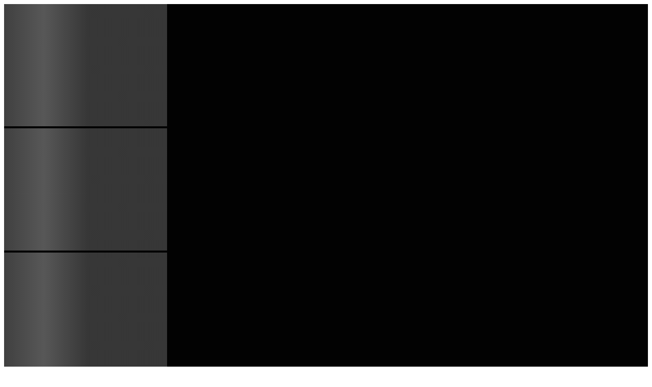

--- FILE ---
content_type: text/html; charset=utf-8
request_url: https://listen.fizy.com/videolar/--/ankarali-namik/46/--/video/TR1MO832SAAN?Country=TR&deeplink=Video
body_size: 2605
content:
<!DOCTYPE html><html lang="tr"><head><meta charSet="utf-8"/><meta name="viewport" content="width=device-width"/><meta name="robots" content="index, follow" class="jsx-2573852434"/><meta name="googlebot" content="index, follow" class="jsx-2573852434"/><meta property="og:image" content="/assets/images/fizy-logo-xl.png"/><meta name="google-site-verification" content="w2k62_ftDBkpOG2oe-EtdpTvG_L1C9bNd0_-1Hor0Bw"/><link rel="preload" href="/assets/images/gif/sideitem.gif" as="image" fetchpriority="high"/><meta name="next-head-count" content="7"/><script type="text/javascript" src="/ruxitagentjs_ICANVfqru_10327251022105625.js" data-dtconfig="rid=RID_-229994349|rpid=-1513942417|domain=fizy.com|reportUrl=/rb_3f2c3bac-8f12-4c72-8ade-c9ccfa775b54|app=fb691c371b72cbd0|cuc=0opryidt|owasp=1|mel=100000|featureHash=ICANVfqru|dpvc=1|lastModification=1769799078859|tp=500,50,0|rdnt=1|uxrgce=1|srbbv=2|agentUri=/ruxitagentjs_ICANVfqru_10327251022105625.js"></script><link rel="preload" href="/_next/static/media/eafabf029ad39a43-s.p.woff2" as="font" type="font/woff2" crossorigin="anonymous" data-next-font="size-adjust"/><link rel="preload" href="/_next/static/media/8888a3826f4a3af4-s.p.woff2" as="font" type="font/woff2" crossorigin="anonymous" data-next-font="size-adjust"/><link rel="preload" href="/_next/static/media/0484562807a97172-s.p.woff2" as="font" type="font/woff2" crossorigin="anonymous" data-next-font="size-adjust"/><link rel="preload" href="/_next/static/media/b957ea75a84b6ea7-s.p.woff2" as="font" type="font/woff2" crossorigin="anonymous" data-next-font="size-adjust"/><link rel="preload" href="/_next/static/media/6245472ced48d3be-s.p.woff2" as="font" type="font/woff2" crossorigin="anonymous" data-next-font="size-adjust"/><link rel="preload" href="/_next/static/css/3bd966806212defa.css" as="style"/><link rel="stylesheet" href="/_next/static/css/3bd966806212defa.css" data-n-g=""/><link rel="preload" href="/_next/static/css/afeebd38b5578d97.css" as="style"/><link rel="stylesheet" href="/_next/static/css/afeebd38b5578d97.css" data-n-p=""/><noscript data-n-css=""></noscript><script defer="" nomodule="" src="/_next/static/chunks/polyfills-c67a75d1b6f99dc8.js"></script><script src="/_next/static/chunks/webpack-38e0722010a1d654.js" defer=""></script><script src="/_next/static/chunks/framework-0c7baedefba6b077.js" defer=""></script><script src="/_next/static/chunks/main-f5aafc6ffc0edd38.js" defer=""></script><script src="/_next/static/chunks/pages/_app-36803dc301a9c345.js" defer=""></script><script src="/_next/static/chunks/pages/video-32f41cf15fc1fb8b.js" defer=""></script><script src="/_next/static/9K3umZxD0S0yavo0d9lCk/_buildManifest.js" defer=""></script><script src="/_next/static/9K3umZxD0S0yavo0d9lCk/_ssgManifest.js" defer=""></script><style id="__jsx-2573852434">html{font-family:'__Poppins_674a41', '__Poppins_Fallback_674a41';--font-poppins:'__Poppins_674a41', '__Poppins_Fallback_674a41'}</style></head><body><div id="__next"><div style="min-height:100vh;transition:background 0.5s ease;background-color:rgb(2, 2, 2)"><div class="container Layout_skeletonMainContainer__CH4_E"><section class="Skeleton_skeletonContainer__TaUTL"><div class="Skeleton_sidebar__WnEK2"><div class="Skeleton_sidebar_first__ZgZAk"><div class="Skeleton_sidebar_first_header__fyjoq"><img alt="Skeleton GIF" fetchpriority="high" width="0" height="0" decoding="async" data-nimg="1" style="color:transparent;width:auto;height:auto" src="/assets/images/gif/sideitem.gif"/></div><div class="Skeleton_sidebar_first_item__OtxB2"><img alt="Skeleton GIF" fetchpriority="high" width="0" height="0" decoding="async" data-nimg="1" style="color:transparent;width:auto;height:auto" src="/assets/images/gif/sideitem.gif"/></div><div class="Skeleton_sidebar_first_item__OtxB2"><img alt="Skeleton GIF" fetchpriority="high" width="0" height="0" decoding="async" data-nimg="1" style="color:transparent;width:auto;height:auto" src="/assets/images/gif/sideitem.gif"/></div><div class="Skeleton_sidebar_first_item__OtxB2"><img alt="Skeleton GIF" fetchpriority="high" width="0" height="0" decoding="async" data-nimg="1" style="color:transparent;width:auto;height:auto" src="/assets/images/gif/sideitem.gif"/></div><div class="Skeleton_sidebar_first_item__OtxB2"><img alt="Skeleton GIF" fetchpriority="high" width="0" height="0" decoding="async" data-nimg="1" style="color:transparent;width:auto;height:auto" src="/assets/images/gif/sideitem.gif"/></div></div><div class="Skeleton_sidebar_second__UlHWF"><div class="Skeleton_sidebar_second_header__Yq67z"><img alt="Skeleton GIF" fetchpriority="high" width="0" height="0" decoding="async" data-nimg="1" style="color:transparent;width:auto;height:auto" src="/assets/images/gif/sideitem.gif"/></div><div class="Skeleton_sidebar_second_content__6b8aD"><img alt="Skeleton GIF" fetchpriority="high" width="0" height="0" decoding="async" data-nimg="1" style="color:transparent;width:auto;height:auto" src="/assets/images/gif/sideitem.gif"/></div><div class="Skeleton_sidebar_second_item__WxmgE"><img alt="Skeleton GIF" fetchpriority="high" width="0" height="0" decoding="async" data-nimg="1" style="color:transparent;width:auto;height:auto" src="/assets/images/gif/sideitem.gif"/></div><div class="Skeleton_sidebar_second_item__WxmgE"><img alt="Skeleton GIF" fetchpriority="high" width="0" height="0" decoding="async" data-nimg="1" style="color:transparent;width:auto;height:auto" src="/assets/images/gif/sideitem.gif"/></div><div class="Skeleton_sidebar_second_item__WxmgE"><img alt="Skeleton GIF" fetchpriority="high" width="0" height="0" decoding="async" data-nimg="1" style="color:transparent;width:auto;height:auto" src="/assets/images/gif/sideitem.gif"/></div><div class="Skeleton_sidebar_second_item__WxmgE"><img alt="Skeleton GIF" fetchpriority="high" width="0" height="0" decoding="async" data-nimg="1" style="color:transparent;width:auto;height:auto" src="/assets/images/gif/sideitem.gif"/></div><div class="Skeleton_sidebar_second_item__WxmgE"><img alt="Skeleton GIF" fetchpriority="high" width="0" height="0" decoding="async" data-nimg="1" style="color:transparent;width:auto;height:auto" src="/assets/images/gif/sideitem.gif"/></div><div class="Skeleton_sidebar_second_item__WxmgE"><img alt="Skeleton GIF" fetchpriority="high" width="0" height="0" decoding="async" data-nimg="1" style="color:transparent;width:auto;height:auto" src="/assets/images/gif/sideitem.gif"/></div></div></div><div class="Skeleton_mainWrapper__YDONU"><div class="Skeleton_mainWrapper_header__f7rsI"><div class="Skeleton_mainWrapper_header_left__eu4Zn"><img alt="Skeleton GIF" fetchpriority="high" width="0" height="0" decoding="async" data-nimg="1" style="color:transparent;width:auto;height:auto" src="/assets/images/gif/sideitem.gif"/></div><div class="Skeleton_mainWrapper_header_right__QjtBa"><div class="Skeleton_mainWrapper_header_right_head__q3HsN"><img alt="Skeleton GIF" fetchpriority="high" width="0" height="0" decoding="async" data-nimg="1" style="color:transparent;width:auto;height:auto" src="/assets/images/gif/sideitem.gif"/></div><div class="Skeleton_mainWrapper_header_right_behind__JaUlk"><img alt="Skeleton GIF" fetchpriority="high" width="0" height="0" decoding="async" data-nimg="1" style="color:transparent;width:auto;height:auto" src="/assets/images/gif/sideitem.gif"/></div></div></div><div class="Skeleton_mainWrapper_content__iWWxW"><div class="Skeleton_mainWrapper_content_left___N_Qm"><img alt="Skeleton GIF" fetchpriority="high" width="0" height="0" decoding="async" data-nimg="1" style="color:transparent;width:auto;height:auto" src="/assets/images/gif/sideitem.gif"/></div><div class="Skeleton_mainWrapper_content_center__XTQKI"><div class="Skeleton_mainWrapper_content_center_top__8Y5wl"><div class="Skeleton_mainWrapper_content_center_top_item1__6iG_Q"><img alt="Skeleton GIF" fetchpriority="high" width="0" height="0" decoding="async" data-nimg="1" style="color:transparent;width:auto;height:auto" src="/assets/images/gif/sideitem.gif"/></div><div class="Skeleton_mainWrapper_content_center_top_item2__hwazo"><img alt="Skeleton GIF" fetchpriority="high" width="0" height="0" decoding="async" data-nimg="1" style="color:transparent;width:auto;height:auto" src="/assets/images/gif/sideitem.gif"/></div><div class="Skeleton_mainWrapper_content_center_top_item3__BFNFF"><img alt="Skeleton GIF" fetchpriority="high" width="0" height="0" decoding="async" data-nimg="1" style="color:transparent;width:auto;height:auto" src="/assets/images/gif/sideitem.gif"/></div><div class="Skeleton_mainWrapper_content_center_top_item4__aTbh6"><img alt="Skeleton GIF" fetchpriority="high" width="0" height="0" decoding="async" data-nimg="1" style="color:transparent;width:auto;height:auto" src="/assets/images/gif/sideitem.gif"/></div></div><div class="Skeleton_mainWrapper_content_center_bottom__QKykY"><div class="Skeleton_mainWrapper_content_center_bottom_item1__w0_IB"><img alt="Skeleton GIF" fetchpriority="high" width="0" height="0" decoding="async" data-nimg="1" style="color:transparent;width:auto;height:auto" src="/assets/images/gif/sideitem.gif"/></div><div class="Skeleton_mainWrapper_content_center_bottom_item2__l8p3d"><img alt="Skeleton GIF" fetchpriority="high" width="0" height="0" decoding="async" data-nimg="1" style="color:transparent;width:auto;height:auto" src="/assets/images/gif/sideitem.gif"/></div><div class="Skeleton_mainWrapper_content_center_bottom_item3__E7WMo"><img alt="Skeleton GIF" fetchpriority="high" width="0" height="0" decoding="async" data-nimg="1" style="color:transparent;width:auto;height:auto" src="/assets/images/gif/sideitem.gif"/></div></div></div></div><div class="Skeleton_mainWrapper_bottom__wMzfI"><div class="Skeleton_mainWrapper_bottom_item1__uIZg4"><img alt="Skeleton GIF" fetchpriority="high" width="0" height="0" decoding="async" data-nimg="1" style="color:transparent;width:auto;height:auto" src="/assets/images/gif/sideitem.gif"/></div><div class="Skeleton_bottomItem__9i_uw"><img alt="Skeleton GIF" fetchpriority="high" width="0" height="0" decoding="async" data-nimg="1" style="color:transparent;width:auto;height:auto" src="/assets/images/gif/sideitem.gif"/></div><div class="Skeleton_bottomItem__9i_uw"><img alt="Skeleton GIF" fetchpriority="high" width="0" height="0" decoding="async" data-nimg="1" style="color:transparent;width:auto;height:auto" src="/assets/images/gif/sideitem.gif"/></div><div class="Skeleton_bottomItem__9i_uw"><img alt="Skeleton GIF" fetchpriority="high" width="0" height="0" decoding="async" data-nimg="1" style="color:transparent;width:auto;height:auto" src="/assets/images/gif/sideitem.gif"/></div><div class="Skeleton_bottomItem__9i_uw"><img alt="Skeleton GIF" fetchpriority="high" width="0" height="0" decoding="async" data-nimg="1" style="color:transparent;width:auto;height:auto" src="/assets/images/gif/sideitem.gif"/></div><div class="Skeleton_bottomItem__9i_uw"><img alt="Skeleton GIF" fetchpriority="high" width="0" height="0" decoding="async" data-nimg="1" style="color:transparent;width:auto;height:auto" src="/assets/images/gif/sideitem.gif"/></div><div class="Skeleton_bottomItem__9i_uw"><img alt="Skeleton GIF" fetchpriority="high" width="0" height="0" decoding="async" data-nimg="1" style="color:transparent;width:auto;height:auto" src="/assets/images/gif/sideitem.gif"/></div></div></div></section></div></div></div><script id="__NEXT_DATA__" type="application/json">{"props":{"pageProps":{"videoInfo":{"id":"TR-TR1MO832SAAN","streamingUrl":"https://api.fizy.com/hafifmuzik/mobile/video/redirectURL/id/TR-TR1MO832SAAN/origin/video?_sid","streamCode":"99010","name":"Sakla Gözyaşını Annem","releaseYear":2016,"artist":{"id":"46","name":"Ankaralı Namık","imagePath":"https://img.fizy.com/artistimages/[size]/0N/DY/0NDY.jpg","likeCount":2780,"liked":false,"artistClusterDto":null},"exclusive":false,"songId":"334472242","imageUrl":"https://cdnimgvideocover.fizy.com/resize/[WIDTH]/[HEIGHT]/videoimages/VF/Ix/VFIxTU84MzJTQUFO.jpg","duration":442,"label":"MOD MÜZİK BİLİŞİM","liked":false,"karaokeUrl":"","isExplicit":false,"playable":true},"videos":[{"id":"TR-TR1MO832SAAN","streamingUrl":"https://api.fizy.com/hafifmuzik/mobile/video/redirectURL/id/TR-TR1MO832SAAN/origin/sanatci/originId/46?_sid","streamCode":"99010","name":"Sakla Gözyaşını Annem","releaseYear":2016,"artist":{"id":"46","name":"Ankaralı Namık","imagePath":"https://img.fizy.com/artistimages/[size]/0N/DY/0NDY.jpg","likeCount":2780,"liked":false,"artistClusterDto":null},"exclusive":false,"songId":"334472242","imageUrl":"https://cdnimgvideocover.fizy.com/resize/[WIDTH]/[HEIGHT]/videoimages/VF/Ix/VFIxTU84MzJTQUFO.jpg","duration":442,"label":"MOD MÜZİK BİLİŞİM","liked":false,"karaokeUrl":"","isExplicit":false,"playable":true},{"id":"TR-TRW241698709","streamingUrl":"https://api.fizy.com/hafifmuzik/mobile/video/redirectURL/id/TR-TRW241698709/origin/sanatci/originId/46?_sid","streamCode":"99010","name":"Ah Babam Sağolsaydı","releaseYear":2016,"artist":{"id":"46","name":"Ankaralı Namık","imagePath":"https://img.fizy.com/artistimages/[size]/0N/DY/0NDY.jpg","likeCount":2780,"liked":false,"artistClusterDto":null},"exclusive":false,"songId":"225102832","imageUrl":"https://cdnimgvideocover.fizy.com/resize/[WIDTH]/[HEIGHT]/videoimages/VF/JX/VFJXMjQxNjk4NzA5.jpg","duration":396,"label":"AVRUPA MÜZİK YAPIM","liked":false,"karaokeUrl":"","isExplicit":false,"playable":true},{"id":"TR-QMDA62559593","streamingUrl":"https://api.fizy.com/hafifmuzik/mobile/video/redirectURL/id/TR-QMDA62559593/origin/sanatci/originId/46?_sid","streamCode":"99010","name":"Hozalı Gelin","releaseYear":2025,"artist":{"id":"46","name":"Ankaralı Namık","imagePath":"https://img.fizy.com/artistimages/[size]/0N/DY/0NDY.jpg","likeCount":2780,"liked":false,"artistClusterDto":null},"exclusive":false,"songId":"86216479726","imageUrl":"https://cdnimgvideocover.fizy.com/resize/[WIDTH]/[HEIGHT]/videoimages/UU/1E/UU1EQTYyNTU5NTkz.jpg?version=2","duration":356,"label":"BORDO MÜZİK","liked":false,"karaokeUrl":"","isExplicit":false,"playable":true}],"mediaType":"video","videoPlaylistId":null,"videoLikeStatuses":{"error":false}},"initialData":{"initialIsLogin":false,"menuJson":{},"userInfo":""},"__N_SSP":true},"page":"/video","query":{"Country":"TR","deeplink":"Video","artist":"ankarali-namik","artistId":"46","id":"TR1MO832SAAN"},"buildId":"9K3umZxD0S0yavo0d9lCk","isFallback":false,"isExperimentalCompile":false,"gssp":true,"appGip":true,"locale":"tr","locales":["tr","en"],"defaultLocale":"tr","scriptLoader":[]}</script></body></html>